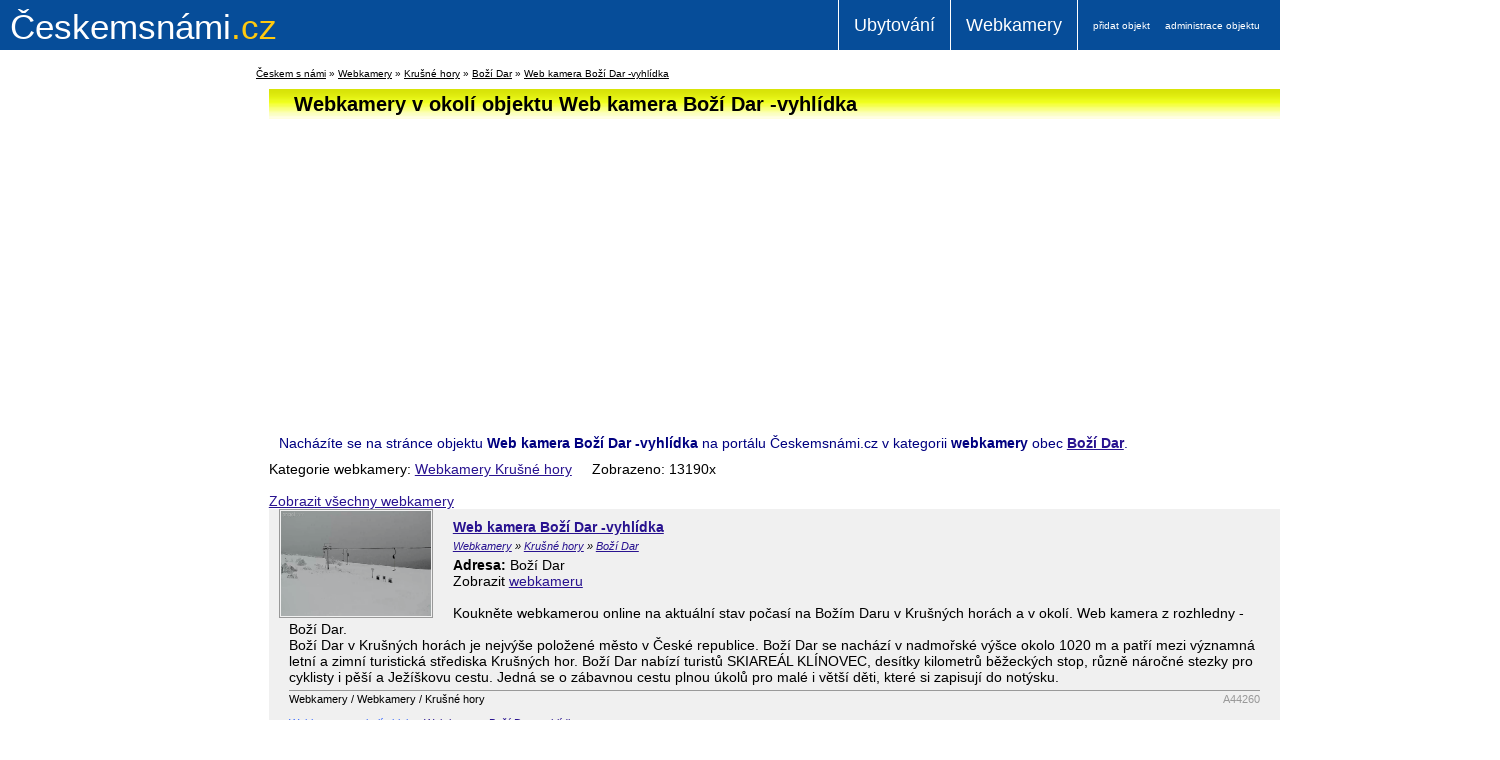

--- FILE ---
content_type: text/html; charset=windows-1250
request_url: https://www.ceskemsnami.cz/okoli.html?obj=44260&kat=9&dist=20
body_size: 5661
content:
<!DOCTYPE HTML PUBLIC "-//W3C//DTD HTML 4.01 Transitional//EN" "http://www.w3.org/TR/html4/loose.dtd">
<html><head>
<title>Web kamera Boží Dar -vyhlídka a kamery v okolí</title>
<meta name="viewport" content="width=device-width,initial-scale=1.0"/>	
<meta name="google-site-verification" content="0YPeIJUDGcK66bp-FifBcxewGOAMy0CHDLjP0yGwzZs" />
<link rel="shortcut icon" href="https://www.ceskemsnami.cz/favicon.ico">
<base href="https://www.ceskemsnami.cz/">
<meta http-equiv="Content-Type" content="text/html; charset=windows-1250">
<meta name="description" content="Web kamera Boží Dar -vyhlídka a online webové kamery v okolí Boží Dar - Krušné hory. Sledujte díky kamerám aktuální dění a stav počasí.">
<meta name="keywords" content="Web kamera Boží Dar -vyhlídka">
<meta name="author" content="Českemsnámi.cz; mailto:info@ceskemsnami.cz">
<meta name="copyright" content="2011-2025 Českem s námi">
<meta http-equiv="content-language" content="cs">
<meta name="robots" content="all, follow">

<link href="css/main.css?v=9" rel="stylesheet" type="text/css" media="screen">
  
<link href="css/print.css" rel="stylesheet" type="text/css" media="print">
<script type="text/javascript" src="skripty/pluginy.js"></script>
<script type="text/javascript" src="skripty/pomocne.js?3"></script>
<script type="text/javascript">
var _server_addr = 'https://www.ceskemsnami.cz';
</script>
<script type="text/javascript">

  var _gaq = _gaq || [];
  _gaq.push(['_setAccount', 'UA-2282568-14']);
  _gaq.push(['_trackPageview']);

  (function() {
    var ga = document.createElement('script'); ga.type = 'text/javascript'; ga.async = true;
    ga.src = ('https:' == document.location.protocol ? 'https://ssl' : 'http://www') + '.google-analytics.com/ga.js';
    var s = document.getElementsByTagName('script')[0]; s.parentNode.insertBefore(ga, s);
  })();

</script>

</head>

<body>
<div id="strana">

<div class="hlavicka">
  <a href="https://www.ceskemsnami.cz" class="logo"><strong>Českemsnámi</strong>.cz</a>
  <div class="submenu">
    <a href='http://www.ceskemsnami.cz/vlozit-objekt.html' rel='nofollow'>přidat objekt</a><a href='http://www.ceskemsnami.cz/editace-objektu.html' rel='nofollow'>administrace objektu</a>  </div>
  <div class="menu main">
    <a href='ubytovani/' title='Českem s námi - Ubytování' class='menu1'>Ubytování</a>
<a href='webkamery/' title='Českem s námi - Webkamery' class='menu9'>Webkamery</a>
  </div>
  
  <div class="clear"></div>    
</div>
<div class="drobeckova-navigace">
  <a href='https://www.ceskemsnami.cz' title='Českem s námi'>Českem s námi</a> &raquo; <a href='https://www.ceskemsnami.cz/webkamery/' title='Webkamery'>Webkamery</a> &raquo; <a href='https://www.ceskemsnami.cz/webkamery/krusnehory/' title='Webkamery - Krušné hory'>Krušné hory</a> &raquo; <a href='https://www.ceskemsnami.cz/webkamery/krusnehory/bozidar-okres-karlovy-vary/' title='Webkamery - Boží Dar'>Boží Dar</a> &raquo; <a href='https://www.ceskemsnami.cz/webkamery/krusnehory/bozidar-okres-karlovy-vary/webkamery/krusnehory/bozidar-okres-karlovy-vary/web-kamera-bozi-dar-vyhlidka.html' title='Webkamery - Boží Dar - Web kamera Boží Dar -vyhlídka'>Web kamera Boží Dar -vyhlídka</a></div>
 <div id="levy">
<div class="fixedRight"><div class="reklama-vpravo"><script async src="https://pagead2.googlesyndication.com/pagead/js/adsbygoogle.js"></script>
<!-- Ceskemsnami - vlevo -->
<ins class="adsbygoogle"
     style="display:block"
     data-ad-client="ca-pub-8505745943462478"
     data-ad-slot="5635736457"
     data-ad-format="auto"
     data-full-width-responsive="true"></ins>
<script>
     (adsbygoogle = window.adsbygoogle || []).push({});
</script></div></div></div>
<div id="obsah">
<div id="obsah-vnitrek">
<h1 class='h9'>Webkamery v okolí objektu Web kamera Boží Dar -vyhlídka</h1>
<div class='reklama-line'>
<script async src="https://pagead2.googlesyndication.com/pagead/js/adsbygoogle.js?client=ca-pub-8505745943462478"
     crossorigin="anonymous"></script>
<!-- Ceskemsnami - Kamera Detail -->
<ins class="adsbygoogle"
     style="display:block"
     data-ad-client="ca-pub-8505745943462478"
     data-ad-slot="8589760791"
     data-ad-format="auto"
     data-full-width-responsive="true"></ins>
<script>
     (adsbygoogle = window.adsbygoogle || []).push({});
</script></div><p class='modra'>Nacházíte se na stránce objektu <strong>Web kamera Boží Dar -vyhlídka</strong> na portálu Českemsnámi.cz v kategorii <strong>webkamery</strong> obec <strong><a href='webkamery/krusnehory/bozidar-okres-karlovy-vary/' title='Boží Dar'>Boží Dar</a></strong>.</p>Kategorie webkamery: <a href='webkamery/krusnehory/' title='Webkamery Krušné hory'>Webkamery Krušné hory</a> &nbsp;&nbsp;&nbsp; Zobrazeno: 13190x<br><br><a href='webkamery/' title='Zobrazit všechny webkamery'>Zobrazit všechny webkamery</a><div class='zvyrazni-objekt'>
<a href='webkamery/krusnehory/bozidar-okres-karlovy-vary/web-kamera-bozi-dar-vyhlidka.html' title='webkamera Web kamera Boží Dar -vyhlídka'><img src='preview.php?id=44260' alt='Web kamera Boží Dar -vyhlídka' border='0' class='obrazek' width='150'></a><div class='nahled'><p class='h3-text'><a href="webkamery/krusnehory/bozidar-okres-karlovy-vary/web-kamera-bozi-dar-vyhlidka.html">Web kamera Boží Dar -vyhlídka</a></p>
<em><a href='webkamery/' title='Webkamery - Webkamery'>Webkamery</a>  &raquo; <a href='webkamery/krusnehory/' title='Webkamery - Krušné hory'>Krušné hory</a>  &raquo; <a href='webkamery/krusnehory/bozidar-okres-karlovy-vary/' title='Webkamery - Boží Dar'>Boží Dar</a></em>
<strong>Adresa: </strong>Boží Dar<br>Zobrazit <a href='/redirect.php?id=44260' target='_blank' title='webkamera Webkamera Boží Dar' rel='nofollow'>webkameru</a><br><br>Koukněte webkamerou online na aktuální stav počasí na Božím Daru v Krušných horách a v okolí. Web kamera z rozhledny - Boží Dar.<br>
Boží Dar v Krušných horách je nejvýše položené město v České republice. Boží Dar se nachází v nadmořské výšce okolo 1020 m a patří mezi významná letní a zimní turistická střediska Krušných hor. Boží Dar nabízí turistů SKIAREÁL KLÍNOVEC, desítky kilometrů běžeckých stop, různě náročné stezky pro cyklisty i pěší a Ježíškovu cestu. Jedná se o zábavnou cestu plnou úkolů pro malé i větší děti,  které si zapisují do notýsku.<div><span class='idecko'>A44260</span>
Webkamery / Webkamery / Krušné hory</div></div>
<hr class='cistic'>
<span class='barva1'>Webkamery v okolí objektu <a href='okoli.html?obj=44260&amp;kat=9&amp;dist=20' title='Web kamera Boží Dar -vyhlídka'>Web kamera Boží Dar -vyhlídka</a></span>
<span class='barva2'>Ubytování v okolí objektu <a href='okoli.html?obj=44260&amp;kat=1&amp;dist=20' title='Web kamera Boží Dar -vyhlídka'>Web kamera Boží Dar -vyhlídka</a></span>
<div class='cara'>&nbsp;</div>
</div>
<h2 class='h9'>Webkamery v okolí 20 km od objektu Web kamera Boží Dar -vyhlídka:</h2>
<div class="zaznam"><div class='relativni'><span class='vzdal'>vzdálenost <strong>1 km</strong></span><a href='webkamery/krusnehory/bozidar-okres-karlovy-vary/webkamera-bozi-dar-obchvat.html' title='webkamera Webkamera Boží Dar - obchvat'><img src='preview.php?id=44322' alt='Webkamera Boží Dar - obchvat' border='0' class='obrazek' width='150'></a><div class='nahled'><h3><a href="webkamery/krusnehory/bozidar-okres-karlovy-vary/webkamera-bozi-dar-obchvat.html">Webkamera Boží Dar - obchvat</a></h3>
<em><a href='webkamery/' title='Webkamery - Webkamery'>Webkamery</a>  &raquo; <a href='webkamery/krusnehory/' title='Webkamery - Krušné hory'>Krušné hory</a>  &raquo; <a href='webkamery/krusnehory/bozidar-okres-karlovy-vary/' title='Webkamery - Boží Dar'>Boží Dar</a></em>
Koukněte na aktuální stav dopravy na Božím Daru webkamerou ONLINE . Webová kamera sleduje aktuální stav silniční dopravy na Božím Daru v Krušných horá ...<div><span class='idecko'>A44322</span>
Webkamery / Webkamery / Krušné hory</div></div>
<hr class='cistic'>
<span class='barva1'>Webkamery v okolí objektu <a href='okoli.html?obj=44322&amp;kat=9&amp;dist=20' title='Webkamera Boží Dar - obchvat'>Webkamera Boží Dar - obchvat</a></span>
<span class='barva2'>Ubytování v okolí objektu <a href='okoli.html?obj=44322&amp;kat=1&amp;dist=20' title='Webkamera Boží Dar - obchvat'>Webkamera Boží Dar - obchvat</a></span>
<div class='cara'>&nbsp;</div>
</div></div><div class="zaznam"><div class='relativni'><span class='vzdal'>vzdálenost <strong>1 km</strong></span><a href='webkamery/krusnehory/bozidar-okres-karlovy-vary/webkamera-bozi-dar-krusne-hory.html' title='webkamera Webkamera Boží Dar - Krušné hory'><img src='preview.php?id=44323' alt='Webkamera Boží Dar - Krušné hory' border='0' class='obrazek' width='150'></a><div class='nahled'><h3><a href="webkamery/krusnehory/bozidar-okres-karlovy-vary/webkamera-bozi-dar-krusne-hory.html">Webkamera Boží Dar - Krušné hory</a></h3>
<em><a href='webkamery/' title='Webkamery - Webkamery'>Webkamery</a>  &raquo; <a href='webkamery/krusnehory/' title='Webkamery - Krušné hory'>Krušné hory</a>  &raquo; <a href='webkamery/krusnehory/bozidar-okres-karlovy-vary/' title='Webkamery - Boží Dar'>Boží Dar</a></em>
Sledujte počasí, stav sněhu v Krušných horách z Božího Daru webkamerou ONLINE. Online záběry z webkamer umístěných na rozhledně Boží vyhlídka. Boží Da ...<div><span class='idecko'>A44323</span>
Webkamery / Webkamery / Krušné hory</div></div>
<hr class='cistic'>
<span class='barva1'>Webkamery v okolí objektu <a href='okoli.html?obj=44323&amp;kat=9&amp;dist=20' title='Webkamera Boží Dar - Krušné hory'>Webkamera Boží Dar - Krušné hory</a></span>
<span class='barva2'>Ubytování v okolí objektu <a href='okoli.html?obj=44323&amp;kat=1&amp;dist=20' title='Webkamera Boží Dar - Krušné hory'>Webkamera Boží Dar - Krušné hory</a></span>
<div class='cara'>&nbsp;</div>
</div></div><div class="zaznam"><div class='relativni'><span class='vzdal'>vzdálenost <strong>1 km</strong></span><a href='webkamery/krusnehory/bozidar-okres-karlovy-vary/web-kamera-bozi-dar.html' title='webkamera Web kamera Boží Dar'><img src='preview.php?id=42356' alt='Web kamera Boží Dar' border='0' class='obrazek' width='150'></a><div class='nahled'><h3><a href="webkamery/krusnehory/bozidar-okres-karlovy-vary/web-kamera-bozi-dar.html">Web kamera Boží Dar</a></h3>
<em><a href='webkamery/' title='Webkamery - Webkamery'>Webkamery</a>  &raquo; <a href='webkamery/krusnehory/' title='Webkamery - Krušné hory'>Krušné hory</a>  &raquo; <a href='webkamery/krusnehory/bozidar-okres-karlovy-vary/' title='Webkamery - Boží Dar'>Boží Dar</a></em>
Koukněte webkamerou online na aktuální stav počasí na Božím Daru v Krušných horách a v okolí. Web kamera z rozhledny na Božím Daru.<br>
Boží Dar v Krušný ...<div><span class='idecko'>A42356</span>
Webkamery / Webkamery / Krušné hory</div></div>
<hr class='cistic'>
<span class='barva1'>Webkamery v okolí objektu <a href='okoli.html?obj=42356&amp;kat=9&amp;dist=20' title='Web kamera Boží Dar'>Web kamera Boží Dar</a></span>
<span class='barva2'>Ubytování v okolí objektu <a href='okoli.html?obj=42356&amp;kat=1&amp;dist=20' title='Web kamera Boží Dar'>Web kamera Boží Dar</a></span>
<div class='cara'>&nbsp;</div>
</div></div><div class="zaznam"><div class='relativni'><span class='vzdal'>vzdálenost <strong>3 km</strong></span><a href='webkamery/krusnehory/bozidar-okres-karlovy-vary/web-kamera-skiareal-klinovec.html' title='webkamera Web kamera Skiareál Klínovec'><img src='preview.php?id=42354' alt='Web kamera Skiareál Klínovec' border='0' class='obrazek' width='150'></a><div class='nahled'><h3><a href="webkamery/krusnehory/bozidar-okres-karlovy-vary/web-kamera-skiareal-klinovec.html">Web kamera Skiareál Klínovec</a></h3>
<em><a href='webkamery/' title='Webkamery - Webkamery'>Webkamery</a>  &raquo; <a href='webkamery/krusnehory/' title='Webkamery - Krušné hory'>Krušné hory</a>  &raquo; <a href='webkamery/krusnehory/bozidar-okres-karlovy-vary/' title='Webkamery - Boží Dar'>Boží Dar</a></em>
Koukněte online webkamerou na počasí a stav sněhu v lyžařském areálu Skiareál Klínovec. Online pohled webkamery na sjezdovku Prima Express v skiarelál ...<div><span class='idecko'>A42354</span>
Webkamery / Webkamery / Krušné hory</div></div>
<hr class='cistic'>
<span class='barva1'>Webkamery v okolí objektu <a href='okoli.html?obj=42354&amp;kat=9&amp;dist=20' title='Web kamera Skiareál Klínovec'>Web kamera Skiareál Klínovec</a></span>
<span class='barva2'>Ubytování v okolí objektu <a href='okoli.html?obj=42354&amp;kat=1&amp;dist=20' title='Web kamera Skiareál Klínovec'>Web kamera Skiareál Klínovec</a></span>
<div class='cara'>&nbsp;</div>
</div></div><div class="zaznam"><div class='relativni'><span class='vzdal'>vzdálenost <strong>3 km</strong></span><a href='webkamery/krusnehory/bozidar-okres-karlovy-vary/web-kamera-klinovec-krusne-hory.html' title='webkamera Web kamera Klínovec - Krušné hory'><img src='preview.php?id=23164' alt='Web kamera Klínovec - Krušné hory' border='0' class='obrazek' width='150'></a><div class='nahled'><h3><a href="webkamery/krusnehory/bozidar-okres-karlovy-vary/web-kamera-klinovec-krusne-hory.html">Web kamera Klínovec - Krušné hory</a></h3>
<em><a href='webkamery/' title='Webkamery - Webkamery'>Webkamery</a>  &raquo; <a href='webkamery/krusnehory/' title='Webkamery - Krušné hory'>Krušné hory</a>  &raquo; <a href='webkamery/krusnehory/bozidar-okres-karlovy-vary/' title='Webkamery - Boží Dar'>Boží Dar</a></em>
Sledujte webkamerou aktuální stav počasí na Klínovci v Krušných horách. Webová kamera s vysokým rozlišením na stanici ČHMÚ na Klínovci. Pohled kamery  ...<div><span class='idecko'>A23164</span>
Webkamery / Webkamery / Krušné hory</div></div>
<hr class='cistic'>
<span class='barva1'>Webkamery v okolí objektu <a href='okoli.html?obj=23164&amp;kat=9&amp;dist=20' title='Web kamera Klínovec - Krušné hory'>Web kamera Klínovec - Krušné hory</a></span>
<span class='barva2'>Ubytování v okolí objektu <a href='okoli.html?obj=23164&amp;kat=1&amp;dist=20' title='Web kamera Klínovec - Krušné hory'>Web kamera Klínovec - Krušné hory</a></span>
<div class='cara'>&nbsp;</div>
</div></div><div class="zaznam"><div class='relativni'><span class='vzdal'>vzdálenost <strong>3 km</strong></span><a href='webkamery/krusnehory/bozidar-okres-karlovy-vary/web-kamera-klinovec.html' title='webkamera Web kamera Klínovec'><img src='preview.php?id=20266' alt='Web kamera Klínovec' border='0' class='obrazek' width='150'></a><div class='nahled'><h3><a href="webkamery/krusnehory/bozidar-okres-karlovy-vary/web-kamera-klinovec.html">Web kamera Klínovec</a></h3>
<em><a href='webkamery/' title='Webkamery - Webkamery'>Webkamery</a>  &raquo; <a href='webkamery/krusnehory/' title='Webkamery - Krušné hory'>Krušné hory</a>  &raquo; <a href='webkamery/krusnehory/bozidar-okres-karlovy-vary/' title='Webkamery - Boží Dar'>Boží Dar</a></em>
Sledujte webkamerou aktuální stav počasí a sněhu v lyžařském areálu Skiareál Klínovec. Webová kamera z lyžařského střediska Klínovec s pohledem na sje ...<div><span class='idecko'>A20266</span>
Webkamery / Webkamery / Krušné hory</div></div>
<hr class='cistic'>
<span class='barva1'>Webkamery v okolí objektu <a href='okoli.html?obj=20266&amp;kat=9&amp;dist=20' title='Web kamera Klínovec'>Web kamera Klínovec</a></span>
<span class='barva2'>Ubytování v okolí objektu <a href='okoli.html?obj=20266&amp;kat=1&amp;dist=20' title='Web kamera Klínovec'>Web kamera Klínovec</a></span>
<div class='cara'>&nbsp;</div>
</div></div><div align='right'><a href='/okoli.html?obj=44260&kat=9&dist=20&zbytek=1'>Další ...</a></div>
<div class="textRegiony"><strong>Krušné hory jsou pohoří v délce přes 130 km</strong> a tvořící přirozenou hranici mezi Čechami a Německem. <strong>Nejvyšším vrcholem</strong> na české části Krušných hor je <strong>Klínovec</strong> (1.244 m) a na německé části <strong>Fichtelberg</strong> (1.214 m). Klínovec láká celoročně mnoho turistů k výšlapu. Je na něm umístěn televizní vysílač a osmiboká rozhledna s přilehlým hotelem. Na vrcholu hory si můžete vychutnat úžasný výhled do české i německé krajiny.<br /><br /> Mezi další krušnohorské vrcholy dosahujících nadmořské výšky nad tisíc metrů patří například <em>Božídarský Špičák (1.115 m), Macechu (1.113 m), Meluzínu (1.094 m), Nad Ryžovnou (1.054 m), Blatenský vrch (1.043 m), Hubertku (1.032 m), Plešivec (1.028 m), Loučnou (1.019 m), Zaječí vrch (1.009 m), Tetřeví horu (1.005 m) nebo Vysokou seč (1.006 m)</em>.<br /><br /> <strong>Krušné hory</strong> jsou bohaté na výskyt kovových rud a léčivých pramenů a proto zde vzniklo <strong>mnoho lázeňských středisek</strong> jako jsou <strong>Jáchymov, Františkovy Lázně nebo Karlovy Vary</strong>. Prvními radonovými lázněmi světového významu se stal Jáchymov. Toto město je spojeno s ražnou jáchymovského tolaru, který dal název dnešnímu americkému dolaru a také zde manželé Curriovi objevili polonium a radium.<br /><br /> <strong>V Krušných horách se nachází mnoho zimních středisek</strong>, která nabízí skvělé podmínky k provozování zimních sportů i pro rodiny s dětmi. Jsou jimi například <strong>Klínovec, Boží Dar a Plešivec</strong>. Krušné hory lákají také k trávení letní dovolené. Najdeme tu turistické a cyklistické trasy, které jsou vhodné i pro rodiny s dětmi. Pro milovníky historie Krušné hory nabízejí možnost se vypravit na <em>hrady Cheb, Loket, zříceniny hradů Hauenštejn s arboretem a botanickou zahradou, Himlštejn, Perštejn, Egerberk, Šumburk, Hasištejn</em> a další. Rodiny s dětmi jistě uvítají Zoopark v Chomutově nebo se mohou vydat k božímu Daru, kde je pro děti připravená zábavná stezka - <strong>Ježíškova cesta</strong>, která je rozdělena do dvou okruhů – 6 a 13 km. Na cestě děti poznávají Ježíškův svět a do kartičky, kterou si vyzvedly v Infocentru Boží Dar vyplňují odpovědi na otázky a řešení úkolů z jednotlivých zastávek. V okolí božího Daru se nachází také 3,2 km dlouhá naučná stezka <strong>Božídarská rašeliniště</strong>. Rašeliniště je již více než 40 let státní přírodní rezervací a vyskytují se tu vzácné druhy rostlin i živočichů.</div><p class='modra' align='center'>Katalog českemsnámi.cz je v kategorii <strong>Webkamery</strong> v turistické oblasti <strong>Krušné hory</strong> průběžně doplňován o nové web kamery. Chcete-li přidat <strong>web kameru</strong> do katalogu webkamer, můžete tak učinit na stránce "přidat objekt". V turistickém regionu Krušné hory se nabídka web kamer nachází v následujících obcích: <a href='http://www.ceskemsnami.cz/webkamery/krusnehory/blatno-okres-chomutov/' title='Kamery Blatno'>Blatno</a>, <a href='http://www.ceskemsnami.cz/webkamery/krusnehory/brezno-okres-chomutov/' title='Kamery Březno'>Březno</a>, <a href='http://www.ceskemsnami.cz/webkamery/krusnehory/jirkov-okres-chomutov/' title='Kamery Jirkov'>Jirkov</a>, <a href='http://www.ceskemsnami.cz/webkamery/krusnehory/kadan-okres-chomutov/' title='Kamery Kadaň'>Kadaň</a>, <a href='http://www.ceskemsnami.cz/webkamery/krusnehory/klasterec-nad-ohri-okres-chomutov/' title='Kamery Klášterec nad Ohří'>Klášterec nad Ohří</a>, <a href='http://www.ceskemsnami.cz/webkamery/krusnehory/kovarska-okres-chomutov/' title='Kamery Kovářská'>Kovářská</a>, <a href='http://www.ceskemsnami.cz/webkamery/krusnehory/medenec-okres-chomutov/' title='Kamery Měděnec'>Měděnec</a>, <a href='http://www.ceskemsnami.cz/webkamery/krusnehory/vejprty-okres-chomutov/' title='Kamery Vejprty'>Vejprty</a>, <a href='http://www.ceskemsnami.cz/webkamery/krusnehory/abertamy-okres-karlovy-vary/' title='Kamery Abertamy'>Abertamy</a>, <a href='http://www.ceskemsnami.cz/webkamery/krusnehory/bozidar-okres-karlovy-vary/' title='Kamery Boží Dar'>Boží Dar</a>, <a href='http://www.ceskemsnami.cz/webkamery/krusnehory/karlovy-vary-okres-karlovy-vary/' title='Kamery Karlovy Vary'>Karlovy Vary</a>, <a href='http://www.ceskemsnami.cz/webkamery/krusnehory/nejdek-okres-karlovy-vary/' title='Kamery Nejdek'>Nejdek</a>, <a href='http://www.ceskemsnami.cz/webkamery/krusnehory/novehamry-okres-karlovy-vary/' title='Kamery Nové Hamry'>Nové Hamry</a>, <a href='http://www.ceskemsnami.cz/webkamery/krusnehory/ostrov-okres-karlovy-vary/' title='Kamery Ostrov'>Ostrov</a>, <a href='http://www.ceskemsnami.cz/webkamery/krusnehory/cesky-jiretin-okres-most/' title='Kamery Český Jiřetín'>Český Jiřetín</a>, <a href='http://www.ceskemsnami.cz/webkamery/krusnehory/hora-svate-kateriny-okres-most/' title='Kamery Hora Svaté Kateřiny'>Hora Svaté Kateřiny</a>, <a href='http://www.ceskemsnami.cz/webkamery/krusnehory/kliny-okres-most/' title='Kamery Klíny'>Klíny</a>, <a href='http://www.ceskemsnami.cz/webkamery/krusnehory/lom-okres-most/' title='Kamery Lom'>Lom</a>, <a href='http://www.ceskemsnami.cz/webkamery/krusnehory/most-okres-most/' title='Kamery Most'>Most</a>, <a href='http://www.ceskemsnami.cz/webkamery/krusnehory/brezova-okres-sokolov/' title='Kamery Březová'>Březová</a>, <a href='http://www.ceskemsnami.cz/webkamery/krusnehory/bublava-okres-sokolov/' title='Kamery Bublava'>Bublava</a>, <a href='http://www.ceskemsnami.cz/webkamery/krusnehory/horni-slavkov-okres-sokolov/' title='Kamery Horní Slavkov'>Horní Slavkov</a>, <a href='http://www.ceskemsnami.cz/webkamery/krusnehory/sindelova-okres-sokolov/' title='Kamery Šindelová'>Šindelová</a>, <a href='http://www.ceskemsnami.cz/webkamery/krusnehory/bilina-okres-teplice/' title='Kamery Bílina'>Bílina</a>, <a href='http://www.ceskemsnami.cz/webkamery/krusnehory/dubi-okres-teplice/' title='Kamery Dubí'>Dubí</a>, <a href='http://www.ceskemsnami.cz/webkamery/krusnehory/mikulov-okres-teplice/' title='Kamery Mikulov'>Mikulov</a>, <a href='http://www.ceskemsnami.cz/webkamery/krusnehory/moldava-okres-teplice/' title='Kamery Moldava'>Moldava</a>, <a href='http://www.ceskemsnami.cz/webkamery/krusnehory/teplice-okres-teplice/' title='Kamery Teplice'>Teplice</a>, <a href='http://www.ceskemsnami.cz/webkamery/krusnehory/telnice-okres-usti-nad-labem/' title='Kamery Telnice'>Telnice</a><br><br>Nacházíte se na stránce okolí objektu "<strong>Web kamera Boží Dar -vyhlídka</strong>" na portálu <a href='http://www.ceskemsnami.cz' title='Katalog Českemsnámi.cz'>www.ceskemsnami.cz</a> v kategorii <strong>Web kamery</strong> obec <strong>Boží Dar</strong>.</p>
<div id='paticka'>
<br></div>
<br>

 </div>
</div>
</div>	<!-- KONEC OBSAH -->



</div>	<!-- KONEC STRANA -->

<div id="pata">
	<div align="center"><br></div>
<div align="center"><a href="https://www.ceskemsnami.cz/provozovatel.html">Provozovatel serveru</a> / <a href="https://www.ceskemsnami.cz/obchodni-podminky.html">Podmínky</a> /  <a href="http://www.ceskemsnami.cz/obchodni-podminky.html"><span class="modra"></span></a><a href="https://www.ceskemsnami.cz/sitemap.html">Mapa stránek</a></div>
<p align="center"><strong>© 2011-2020 Českemsnámi.cz <br></strong></p>	<div id="statistika">
	Ubytovací zařízení: celkem 2712 / Webkamery: celkem 953    </div>

	<div id="doporucujeme">
		<strong>Doporučujeme: </strong>
		<p><a href="https://www.vitrazezgaraze.cz" title="Sponky do vlasů - tiffany šperk">Spony do vlasů</a> , <a href="https://www.lesnisklo.cz" title="Historické lesní sklo">Lesni zelené sklo</a> , <a href="https://www.oknodosveta.cz/evropa/chorvatsko" title="Webkamery z Chorvatska - pláže, dálnice, města">Webkamery z Chorvatska</a> , <a href="https://www.vitrazezgaraze.cz/andilci" title="Tiffany andělé">Tiffany anděl</a> , <a href="https://www.youtube.com/watch?v=hnATfax1U3Y" title="Oficiální videa kapely Ornamnet">Kapela Ornament</a><a href="https://www.vitrazezgaraze.cz/andilci" title="Tiffany andělé"> </a>,<a href="https://www.vitrazezgaraze.cz/andilci" title="Tiffany andělé"> </a><a href="https://www.oknodosveta.cz/evropa/ceska-republika/praha" title="Webkamery Praha">Webkamery Praha</a></p>
<br><strong></strong>	</div>
</div>

</body>
</html>



--- FILE ---
content_type: text/html; charset=utf-8
request_url: https://www.google.com/recaptcha/api2/aframe
body_size: 267
content:
<!DOCTYPE HTML><html><head><meta http-equiv="content-type" content="text/html; charset=UTF-8"></head><body><script nonce="WuhOwVYvIWi6kmJbY3i4Fw">/** Anti-fraud and anti-abuse applications only. See google.com/recaptcha */ try{var clients={'sodar':'https://pagead2.googlesyndication.com/pagead/sodar?'};window.addEventListener("message",function(a){try{if(a.source===window.parent){var b=JSON.parse(a.data);var c=clients[b['id']];if(c){var d=document.createElement('img');d.src=c+b['params']+'&rc='+(localStorage.getItem("rc::a")?sessionStorage.getItem("rc::b"):"");window.document.body.appendChild(d);sessionStorage.setItem("rc::e",parseInt(sessionStorage.getItem("rc::e")||0)+1);localStorage.setItem("rc::h",'1762516179651');}}}catch(b){}});window.parent.postMessage("_grecaptcha_ready", "*");}catch(b){}</script></body></html>

--- FILE ---
content_type: text/css
request_url: https://www.ceskemsnami.cz/css/main.css?v=9
body_size: 6459
content:
/* ----- DEFINICE HLAVNICH ELEMENTU ---------------------------------------- */

body, html {
	margin: 0px;
	padding: 0px;
	width:100%;
	height:100%;
}
body {
	font-family: Arial, Helvetica, sans-serif;
	font-size: 12px;
	text-align: center;
	color:#000000;
	background-color: #ffffff;
}

#strana {
margin-top: 60px;
	max-width:1500px;
	margin-right: auto;
	margin-left: auto;
	text-align: left;
	position: relative;
}

#titul {
	max-width:1500px;
	height:116px;
	background-image: url(podklad_titul.jpg);
	background-repeat: no-repeat;	
}
#titul img {
	position:absolute;
	top:15px;
	left:16px;
}
#titul-text {
	position:absolute;
	top:-5px;
	right:20px;
	width:300px;
	font-size:10px;
}
#pozicovnik, #administrace {font-size:10px; position:relative; top:91px; left:5px;}
#pozicovnik a, #administrace a {color:#000;}
#pozicovnik a:hover, #administrace a:hover{color:#FF0000;}
#administrace {position:absolute; top:89px; left:760px;}
#administrace a {margin-left:10px;}

#obsah {
	position:relative; 
	padding-bottom:50px;
	width:79%;
	float:left; 
}
#obsah-vnitrek {
	width:100%;
	margin-top:26px;
}
#menu {
	height:26px;
	width:100%;
	position:absolute;
	top:117px;
	left:0;
}
#menu a {
	display:block;
	float:left;
	width:129px;
	margin-right:3px;
	height:26px;
	line-height:25px;
	text-align:center;
	font-size: 14px;
	color: #000;
	text-decoration: none;
	background-repeat: no-repeat;
	background-position: 0 -27px;
}
#menu a:hover, #menu .aktivni a {
	background-position: 0 0px!important;
}
/*
.menu1{background-image: url(tab1.jpg);}
.menu2{background-image: url(tab2.jpg);}
.menu4{background-image: url(tab3.jpg);}
.menu6{background-image: url(tab4.jpg);}
.menu7{background-image: url(tab5.jpg);}
.menu9{background-image: url(tab6.jpg);}
*/
.h1{background-color: #F9E400; background-image: url(pruh1.jpg); background-repeat: repeat-x;}
.h2{background-color: #F88A9C; background-image: url(pruh2.jpg); background-repeat: repeat-x;}
.h3{background-color: #DDDDE5; background-image: url(pruh0.jpg); background-repeat: repeat-x;}
.h4{background-color: #AC93DA; background-image: url(pruh3.jpg); background-repeat: repeat-x;}
.h6{background-color: #7AC3E7; background-image: url(pruh4.jpg); background-repeat: repeat-x;}
.h7{background-color: #A7E6BB; background-image: url(pruh5.jpg); background-repeat: repeat-x;}
.h8{background-color: #DDDDE5; background-image: url(pruh0.jpg); background-repeat: repeat-x;}
.h9{background-color: #D5E800; background-image: url(pruh6.jpg); background-repeat: repeat-x;}

.normal h2 {font-weight:normal; font-size:14px; padding:0; line-height:normal; height:auto; margin:0;}

.tl-detail {
	-webkit-border-radius: 8px;
	-moz-border-radius: 8px;
	border-radius: 8px;
	width:200px;
	height:25px;
	line-height:25px;
	text-align:center;
	float:left;
	margin:0 20px 10px 40px;
}
.tl-detail a{text-decoration:none; color:#000;}


#presun {	/* vypis mapy a vyhledavani se posunul v kodu dolu */
	width:795px;	
	position:absolute;
	top:170px;
	left:0;
}
.vata1 {height:250px; margin-left:370px;}
.vata2 {height:300px;}
.vata3 {height:800px;}

#mapa {width:350px; height:230px; float:left; margin-right:10px; margin-bottom:10px;}
#mapa select {margin:5px 0;}

.maly {font-size:11px;}
.barva1 {color:#36F; margin-right:30px; font-size:11px;}
.barva2 {color:#690; margin-right:30px; font-size:11px;}
.barva3 {color:#900;margin-right:30px; font-size:11px;}
.vzdal {
	font-size:11px;
	background-color:#F0F0F0;
	padding:3px 5px;
	margin-left:30px;
	font-weight:normal;
}
.zvyrazni-objekt {
	background-color:#F0F0F0;
	padding:0 10px;
}
.odsad {padding-left:50px;}		/* pro tur. znamky do nahledu */
.idecko, .idecko1 {
	font-size:11px;
	color:#999;
	float:right;
}
.idecko1 {padding:5px 5px 0 0;}
.tretina {				/* pro zobrazeni "tabulky" detailu */
	float:left;
	width:240px;
	margin-left:5px;
	margin-top:5px;
}
.nadpis {
	font-weight:bold;
	padding:5px;
	margin-top:15px;
}

.relativni {position:relative;}	
.relativni .vzdal {position:absolute; top:5px; right:0px;}

.baneru {						/* banner nahledu ubytovani */
	float:left;
	width:165px;
	height:175px;
	margin-bottom:8px;
	margin-right:4px;
	position:relative;
	background-color: #EBEFF3;
	font-size:9px;
}
.baneru-vnitrek{
	padding:4px;
	position:relative;
	overflow:hidden;
}
.baneru img {margin-bottom:4px; height:136px; overflow:hidden;width:100%;}
.ban-nadpis{
	background-color:#F9E400;
	font-size:9px;
	width:154px;
	height:12px;
	line-height:12px;
	text-indent:2px;
	overflow:hidden;
}
.ban-lokalita {
	width:154px;
	height:10px;
	margin-bottom:2px;
	overflow:hidden;
}
.baneru a {height:140px; display:block;}

.home-baner {						/* baner nahledu ubytovani */
	float:left;
	width:19.5%;
	margin-bottom:8px;
	margin-right:4px;
	position:relative;
	background-color: #EBEFF3;
	font-size:9px;
  padding-bottom: 10px;
  text-align: center;
}
.home-baner-vnitrek{
	padding:4px;
	position:relative;
	overflow:hidden;
}
.home-baner img {margin-bottom:4px; overflow:hidden; display:block;width: 100%;}
.home-baner span{
	display:block;
	font-size:11px;
	width:100%;
  padding-top: 5px;
	text-indent:2px;
	overflow:hidden;
	text-align:center;
}
.home-baner-vnitrek a {color:#666; text-decoration:none;}
.home-baner-vnitrek a:hover {color:#000; text-decoration:underline;}


.baners {						/* banner nahledu pravy sloupec */
	float:left;
	width:150px;
	height:170px;
	margin-bottom:8px;
	margin-right:4px;
	position:relative;
	background-color: #EBEFF3;
	font-size:9px;
	overflow:hidden;
}
.baners-vnitrek{
	padding:4px;
	position:relative;
	overflow:hidden;
}
.baners img {margin-bottom:4px; height:140px; overflow:hidden;}
.banners .ban-cena {display:none;}
.baners a {height:140px; display:block;}


.reklama-1 {
	padding:2px 10px;
	margin:10px 0;
	background-color: #FEEB67;
	border-top-width: 1px;
	border-bottom-width: 1px;
	border-top-style: solid;
	border-bottom-style: solid;
	border-top-color: #666;
	border-bottom-color: #666;
}
.banerr {						/* banner pro reklamu v detailu ubytovani */
	float:left;
	width:230px;
	margin-right:10px;
	font-size:12px;
	text-align:center;	
}

.profi {						/* line zobrazeni pro PROFI zaznam ubytovani */
	background-color: #FFC;
	position:relative;
}
.profi-tip {
	position:absolute; 
	top:5px; 	
	right:5px;
	padding-top:9px;
	padding-left:5px;
	font-size:16px;
	font-weight:bold;
	color:#b80e0e;
	background-image: url(tip_obr.png);
	background-repeat: no-repeat;
	width:76px;
	height:41px;
}
.profi-tip-obr {
	position:absolute;
	top:-25px;
	left:-25px;
	padding-top:9px;
	padding-left:5px;
	font-size:16px;
	background-image: url(tip_obr2.png);
	background-repeat: no-repeat;
	width:76px;
	height:41px;
	font-weight:bold;
	color:#FFC;
}
.profi-tip-detail {
	padding:2px 5px;
	font-size:16px;
	font-weight:bold;
	color:#F60;
	text-align:right;
}

.nahled {padding-left:10px;}
.nahled em, .odsad em {font-size:11px; display:block; margin-bottom:5px;}
.nahled div {
	display:block;
	border-top-width: 1px;
	border-top-style: solid;
	border-top-color: #999;
	padding-top:2px;
	margin:5px 0;
	font-size:11px
}
.popis {width:570px;}
.obrazek {
	float: left;
	margin-right:20px;
	/* float: right;
	margin-left:20px; */
	padding:1px;
	width:150px;
	height:105px;
	overflow:hidden;
	border: 1px solid #999;
}


#filtr {font-size:10px;}
#filtr input, #filtr select {font-size:10px; margin-bottom:5px;}
#filtr span {float:left; width:60px;}
#filtr label span {float:none; width:auto;}

#formsort {float:right; margin-top:10px; height:20px;}
.strankovac {margin-top:10px; height:20px;}
.strankovac a, .strankovacaktivni, .strankovac1 a, .strankovacaktivni1{
	background-color: #E4E4E4;
	text-decoration:none;
	margin: 0 3px;
	padding: 2px 8px;
	color: #000000;
}
.strankovac a:hover, .strankovac1 a:hover {
	background-color: #62C0FF;
	color: #000000;
}
.strankovacaktivni, .strankovacaktivni1 {
	background-color: #009;
	color: #FFF;
}
.strankovac1 a, .strankovacaktivni1 { margin:5px 2px; float:left;}

.scroll_checkbox {
	padding:2px;
	overflow:auto;
	background-color:#FFF;
	max-height:220px;
	_height:220px; 
}

.mezera{margin-right:40px;}

#fotogalerie img {
	float:left;
	width:140px;
	height:140px;
	margin:5px;
	overflow:hidden;
}

/* ------------------------------------------------- */
#levy {
float:left;
	width:20%;
	font-size:10px;
  min-height:700px;
  margin-right: 1%;
}
#pravy {
	float:right;
	width:20%;
	font-size:10px;
}
#pravy strong {font-size:12px; margin:0; padding:0; text-align:center; display:block;}
#pravy a{text-decoration:none;}
#pravy a:hover{text-decoration:underline;}

#nova_adm {
	width:149px;
	font-size:12px;
	text-align:center;
	background-color: #CBCED5;
	margin-bottom:10px;
	padding-bottom:5px;
	background-image: url(adm-podklad.jpg);
	background-position: 0 25px;
}
#nova_adm span {
	display:block;
	background-image:url(tab_adm.jpg);
	width:149px;
	height:25px;
	line-height:25px;
	font-weight:bold;
}
#nova_adm a{display:block; margin:5px 0;}


#paticka {color: #000080;}

#pata {
	margin-right: auto;
	margin-left: auto;
	text-align: left;
	position: relative;
	font-size:12px;
	clear:both;
	width: 1500px;
	color: #000000;
}
#pata a {color:#000000 !important;text-decoration:none;}
#pata a:hover {color:#0000FF !important; text-decoration:underline;}
#doporucujeme {font-size:9px; padding:10px 0; color:#999999}
#doporucujeme a{color:#999999 !important;text-decoration:none;}
#doporucujeme a:hover{color:#0000FF !important;}
#statistika {font-size:10px; padding:10px 0;}


#kontakt-form input, #kontakt-form textarea{background-color: #E2F3FC;}


/* ----- REKLAMY ------------------------------------------------------------------------------------- */
.reklama-vpravo {
	position:relative;	
	margin:5px 0;
	text-align:center;
  min-width:200px;
}

.reklama-line {
	position:relative;
	margin-bottom:31px;
}


/* FORMULARE -------------------------------------------------------------------------------------------- */
form {padding:0; margin:0}
input.rodic {color: #666;}
optgroup.rodic, option.rodic {
	color: #00F;
	font-style:normal;
	font-weight:bold;
}
.posun {margin-right:5px;}
.tucne {font-weight:bold;}
.stin {
	background-image: url(input_stin.png);
	background-repeat: no-repeat;
	background-position: left top;
	border: 1px solid #9e7131;
	text-indent: 2px;
}
.fieldset {
	position:relative;
	margin-top: 30px;
	margin-bottom: 10px;
	display:block;
	background-color: #F0F0F0;
	border: 1px solid #999;
}
.fieldset-vnitrek{
	padding: 10px 15px;
}
.help, .fieldset h3{
	font-size: 12px!important;
	position:absolute;
	top:-11px;
	background-color: #00F;
	border: 1px solid #999;
	color: #FFF;
	padding-top: 2px;
	padding-right: 5px;
	padding-bottom: 2px;
	padding-left: 5px;
	display:block;
	font-weight:normal;
}
.help {left:700px;}
.help a{color:#FFF; text-decoration:none;}
.help a:hover{color:#FF0;}

.linka td{
	border-bottom-width: 1px;
	border-bottom-style: solid;
	border-bottom-color: #999;
}

/* ----- VSEOBECNE -------------------------------------------------------------------------------------------- */
.tl_zpet a{
	background-image: url(tl_zpet.jpg);
	background-repeat: no-repeat;
	background-position: 0px 0px;
	margin: 10px 0;
	padding-left:30px;
	font-size:14px;
	padding-bottom:7px;
	line-height:35px;
}
.tl_zpet a:hover{background-position: 0px -25px;}

hr.cistic {
	clear: both;
	height: 1px;
	border: none;
	visibility: hidden;
	margin-top: -1px;
}

.bezramu {
	border-top-style: none;
	border-right-style: none;
	border-bottom-style: none;
	border-left-style: none;
}
.ram {
	padding: 3px;
	border: 1px solid #666666;
}

.stin {
	background-image: url(input_stin.png);
	background-repeat: no-repeat;
	background-position: left top;
	border: 1px solid #CCCCCC;
	text-indent: 2px;
}
.cara {
	width:100%;
	height:10px;
	margin: 10px 0;
	display:block;
	clear:both;
	border-top-width: 1px;
	border-top-style: solid;
	border-top-color: #BEBEBE;
}
.chyba, .info, .ok {
	color: #FF0000;
	background-image: url(error.png);
	background-repeat: no-repeat;
	background-position: 0px 0px;
	text-indent: 30px;
	line-height: 16px;
	margin-top:20px;
	font-size:16px;
	font-weight:bold;
}
.info {color:#000088; background-image: url(info.png);}
.ok {color:#008800; background-image: url(ok.png);}


form {margin: 0px; padding: 0px;}

.poznamka {
	color:#999999;
	font-size:11px;
}

#reklama{display:none}

/* --- FOTO ----- */
.foto {
	text-align:center;
	margin: 2px;
	float:left;
}
.foto img {margin-top:22px;}
.foto a {
	text-decoration:none;
	font-size:10px;
	height: 150px;
	width: 150px;
	display:block;
	border: 1px dotted #CCCCCC;
	background-color: #E9E9E9;
}
.foto a:hover {
	background-color: #FDF0BB;
}




/* ----------------------------------------------------------------------------------------------------------------*/
/* ---- thickbox specific link and font settings <<<------------------------------------------------------*/
/* ----------------------------------------------------------------------------------------------------------------*/
#TB_window {
	font: 12px Arial, Helvetica, sans-serif;
	color: #333333;
}

#TB_secondLine {
	font: 10px Arial, Helvetica, sans-serif;
	color:#666666;
}

#TB_window a:link {color: #666666;}
#TB_window a:visited {color: #666666;}
#TB_window a:hover {color: #000;}
#TB_window a:active {color: #666666;}
#TB_window a:focus{color: #666666;}

/* ----------------------------------------------------------------------------------------------------------------*/
/* ---------->>> thickbox settings <<<-----------------------------------------------------------------------------*/
/* ----------------------------------------------------------------------------------------------------------------*/
#TB_overlay {
	position: fixed;
	z-index:100;
	top: 0px;
	left: 0px;
	height:100%;
	width:100%;
}

.TB_overlayMacFFBGHack {background: url(mac_hack.png) repeat;}
.TB_overlayBG {
	background-color:#000;
	filter:alpha(opacity=75);
	-moz-opacity: 0.75;
	opacity: 0.75;
}

* html #TB_overlay { /* ie6 hack */
     position: absolute;
     height: expression(document.body.scrollHeight > document.body.offsetHeight ? document.body.scrollHeight : document.body.offsetHeight + "px");
}

#TB_window {
	position: fixed;
	background: #ffffff;
	z-index: 102;
	color:#000000;
	display:none;
	border: 4px solid #525252;
	text-align:left;
	top:50%;
	left:50%;
}

* html #TB_window { /* ie6 hack */
position: absolute;
margin-top: expression(0 - parseInt(this.offsetHeight / 2) + (TBWindowMargin = document.documentElement && document.documentElement.scrollTop || document.body.scrollTop) + "px");
}

#TB_window img#TB_Image {
	display:block;
	margin: 15px 0 0 15px;
	border-right: 1px solid #ccc;
	border-bottom: 1px solid #ccc;
	border-top: 1px solid #666;
	border-left: 1px solid #666;
}

#TB_caption{
	height:25px;
	padding:7px 30px 10px 25px;
	float:left;
}

#TB_closeWindow{
	height:25px;
	padding:11px 25px 10px 0;
	float:right;
}

#TB_closeAjaxWindow{
	padding:7px 10px 5px 0;
	margin-bottom:1px;
	text-align:right;
	float:right;
}

#TB_ajaxWindowTitle{
	float:left;
	padding:7px 0 5px 10px;
	margin-bottom:1px;
}

#TB_title{
	background-color:#e8e8e8;
	height:27px;
}

#TB_ajaxContent{
	clear:both;
	padding:2px 15px 15px 15px;
	overflow:auto;
	text-align:left;
	line-height:1.4em;
}

#TB_ajaxContent.TB_modal{
	padding:15px;
}

#TB_ajaxContent p{
	padding:5px 0px 5px 0px;
}

#TB_load{
	position: fixed;
	display:none;
	height:13px;
	width:208px;
	z-index:103;
	top: 50%;
	left: 50%;
	margin: -6px 0 0 -104px; /* -height/2 0 0 -width/2 */
}

* html #TB_load { /* ie6 hack */
position: absolute;
margin-top: expression(0 - parseInt(this.offsetHeight / 2) + (TBWindowMargin = document.documentElement && document.documentElement.scrollTop || document.body.scrollTop) + "px");
}

#TB_HideSelect{
	z-index:99;
	position:fixed;
	top: 0;
	left: 0;
	background-color:#fff;
	border:none;
	filter:alpha(opacity=0);
	-moz-opacity: 0;
	opacity: 0;
	height:100%;
	width:100%;
}

* html #TB_HideSelect { /* ie6 hack */
     position: absolute;
     height: expression(document.body.scrollHeight > document.body.offsetHeight ? document.body.scrollHeight : document.body.offsetHeight + "px");
}

#TB_iframeContent{
	clear:both;
	border:none;
	margin-bottom:-1px;
	margin-top:1px;
	_margin-bottom:1px;
}


/*---- AM SELECT ------------------------------------------------------------------ */
.asmContainer {
	/* container that surrounds entire asmSelect widget */
	font-size:12px;
}

.asmSelect {
	/* the newly created regular 'select' */
	display: inline; 
}

.asmOptionDisabled {
	/* disabled options in new select */
	color: #999; 
}

.asmHighlight {
	/* the highlight span */
	padding: 0;
	margin: 0 0 0 1em;
}

.asmList {
	/* html list that contains selected items */
	margin: 0.25em 0 1em 0; 
	position: relative;
	display: block;
	padding-left: 0; 
	list-style: none; 
	width:100%;
}

.asmListItem {
	/* li item from the html list above */
	position: relative; 
	margin-left: 0;
	padding-left: 0;
	list-style: none;
	background: #ddd;
	border: 1px solid #bbb; 
	margin: 0 0 -1px 0; 
	line-height: 1em;
	float:left;
	padding-right:10px;
}
.asmList li {}

.asmListItem:hover {
	background-color: #e5e5e5;
}

.asmListItemLabel {
	/* this is a span that surrounds the text in the item, except for the remove link */
	padding: 5px; 
	display: block;
}

.asmListSortable .asmListItemLabel {
	cursor: move; 
}

.asmListItemRemove {
	/* the remove link in each list item */
	position: absolute;
	right: 0; 
	top: 0;
	padding: 5px; 
} 
a.asmListItemRemove {text-decoration:none!important;}

.map {width: 359px; height: 210px; position: relative;background: url(hover.png) no-repeat, url(hover.png) no-repeat, url(mapa_podklad.png) no-repeat;background-position: 400px 400px,400px 400px, 0 0;
	 -pie-background: url(css/hover.png) no-repeat 400px 400px, url(css/hover.png) no-repeat 400px 400px, url(css/mapa_podklad.png) no-repeat 0 0; /* IE6+ */
	 behavior: url(PIE.htc); 
}
#mapTitle {position: absolute;  font-size: 11px;position: absolute;right: 10px;top: 5px;}
.mapaWrapper {z-index: 1100;position: relative;}
.topLogo span {display: none;}
.clear {clear: both;}

.hlavicka {background: #064d99;width: 100%;height: 50px;oveflow:hidden;max-width:1500px;position:fixed; top:0;z-index: 1000;}
  .hlavicka .logo {display: block; color: #ffc90e; font-weight: normal; font-size: 35px;float: left;text-decoration: none;margin:7px 0 0px 10px;}
    .hlavicka .logo strong {color: #fff; font-weight: normal;}
  .hlavicka .menu {border-left: 1px solid #fff; color: #fff; font-size: 15px;float: right;margin-left: 100px;}
    .hlavicka .menu a {border-right: 1px solid #fff; color: #fff; font-size: 18px;float: left;display: block;text-decoration:none;padding: 15px 15px 0px;min-height:35px;}
      .hlavicka .menu a:hover {color: #ffc90e;}
  .hlavicka .submenu {float: right;margin-right: 20px;}
    .hlavicka .submenu a {color: #fff; font-size: 10px; text-decoration: none;padding-top: 20px;float: left;margin-left: 15px;}
      .hlavicka .submenu a:hover {color: #ffc90e;}
.drobeckova-navigace {margin-top: 8px;font-size:10px;float:right;width:80%;text-align:left;}
  .drobeckova-navigace a {color: #000;}
#obsah-vnitrek {margin-top: 10px;}
#pravy {margin-top: 5px;}
.hp-mapa {margin-bottom: 15px;padding-left: 14%;}
#presun {	top: 115px; }

.class_filtr_kat.n {display: none;}
.filtr-kategorie label {display: block;}

td.filtr-kategorie {width:43%;}
td.filtr-upresneni {width:55%;}


/*
  ----------- OBSAH.CSS ----------------
*/
body {
	font-family: Arial, Helvetica, sans-serif!important;
	font-size: 14px!important;
	text-align: left;
	color:#000000;
	background-color: #ffffff;
}
body.mceContentBody {
	font-family: Arial, Helvetica, sans-serif!important;
	font-size: 14px!important;
	text-align: left;
	color:#000000;
	background-color: #FFFFFF;
}
a {color:#291390;}
a:hover {color: #0000FF;}
p {margin:10px 0;}
h1, h2, h3, h4, .h2-text , .h3-text {
	color: #000;
	font-weight:bold;
	padding:10px 0 0 0;
	margin:0;
}
h1 {
	font-size:20px;
	padding:0 0 0 25px;
	height:30px;
	overflow:hidden;
	line-height:30px;
	background-color: #DDDDE5;
	margin-bottom:5px;
background-image: url(pruh0.jpg); background-repeat: repeat-x;	
}
h2, .h2-text {
	font-size:16px; 
	padding:0 0 0 25px;
	height:25px;
	line-height:25px;
	margin-top:10px;
	overflow:hidden;
}
h3, .h3-text {font-size:14px; margin-bottom:5px;}
.modra {color: #000080;}
.odstavec {
	display:block;
	text-indent:30px;
}
.modra-odst{
	color: #000080;
	display:block;
	text-indent:30px;
}
.odsazeni {
	background-color: #D1EFDA;
	padding: 10px;
	font-style: italic;
}

.obrazek_vpravo {
	float: right;
	padding-left:20px;
}
.obrazek_vlevo {
	float: left;
	padding-right:20px;
}

.poznamka {font-size:11px; color:#999999}
/* ---- TABULKY --------------------- */
.tabulka {
	border-left-width: 1px;
	border-left-style: solid;
	border-left-color: #666666;
	border-top-width: 1px;
	border-top-style: solid;
	border-right-style: none;
	border-bottom-style: none;
	border-top-color: #666666;
}
.tabulka th {
	color: #FFFFFF;
	letter-spacing: 2px;
	text-align: left;
	padding: 3px 3px 3px 6px;
	font-weight: bold;
	background-color: #666666;
	border-right-width: 1px;
	border-bottom-width: 1px;
	border-right-style: solid;
	border-bottom-style: solid;
	border-right-color: #999999;
	border-bottom-color: #999999;
}

.tabulka td {
	padding: 3px 3px 3px 6px;
	border-right-width: 1px;
	border-bottom-width: 1px;
	border-right-style: solid;
	border-bottom-style: solid;
	border-right-color: #999999;
	border-bottom-color: #999999;
	background-color: #F3F3F3;
}

td.sudy {
	background-color: #D5EDEE;
}

.nahled h3 a {text-decoration: none;color: #000;}
  .nahled h3 a:hover {text-decoration: underline;}
  
.zaznam h3 a {text-decoration: none;color: #000;}
  .zaznam h3 a:hover {text-decoration: underline;}
  
.fl {float:left;}
.fr {float:right;}

#mapCanvas {
    width: 100%;
    height: 400px;
	margin-top: 10px;
	border: 1px solid #bbbbbb;
}

.google_map {
  width: 100%;
  height: 400px;
	margin-top: 10px;
}

.infoBubble {}
	.infoBubble .l {float: left; width: 30%;}
		.infoBubble .l a {display: block; text-align: center;}
			.infoBubble .l a:nth-child(2) {margin-top: 15px;}
		.infoBubble .l img {max-width: 100%;}
	.infoBubble .r {float: right; width: 67%;}


  .fixedRight {position: fixed;width:16%;}
  .responsiveInline {display: block;}
  
/*
------ RESPONZIVNI VERZE BY DANEKPETR.CZ ------------
*/

@media screen and (max-width : 1500px) {
  .obrazek_vlevo {padding-left: 10px;}
  .nahled {padding-right: 10px;}
  .cara {margin: 10px;}
  .barva2 {margin-left: 10px;display: block;}
  .barva1 {margin-left: 10px;display: block;}
  .drobeckova-navigace {margin-left: 10px;}
  p {margin: 10px;}
}

@media screen and (max-width : 1350px) {
  .hp-mapa {padding-left: 0;}
  }

@media screen and (max-width : 1200px) {
  #strana {width: 100%; margin-top: 0;}
  .hlavicka {position: relative;}
	.hlavicka .logo {font-size: 25px; margin-top: 10px;}
  .hlavicka .menu a {font-size: 16px;}
  .hlavicka .menu {margin-left: 30px;}
  
  #pravy {float: none; clear: both;display: none;}
  #levy {float: none; clear: both;display: none;}
  .drobeckova-navigace {float:none;width:100%;}
  object {display: none;}
  #obsah {width: 100%;overflow: hidden;}
	#obsah-vnitrek {width: 100%;overflow: hidden;}
	#pata {width: 100%; overflow: hidden;text-align:center;}
  
  .objekty_box {text-align: center;}
  .home-baner {text-align: left; display: inline-block;float: none;margin: 0 auto;}
  
  .likebox {text-align:center;}
  
  .detail .detail-popis {padding: 0 10px;}
}

@media screen and (max-width : 760px) {
	#mapa {float: none;margin-bottom: 20px;}
	.modra-odst {width: 98%; margin-left: 1%;}
	.hlavicka {height: 90px;}
  .hlavicka .menu {float: none;clear:both;margin-left: 0px; padding-top: 10px;border-left-width: 0;}
  .hlavicka .menu a {padding: 1px 10px 0;min-height: 21px;}
  .hlavicka .submenu a {padding-top:4px;}
  .log_console {display: none;}
  
  .map {margin: auto;}
  #mapa {text-align:center; width:100%;}
  #filtr {text-align:center;}
  #filtr table {text-align: left;margin: auto;}
  #formhledej {text-align: left;margin:auto; display: inline-block;width:90%;}
  
  .detail .obrazek_vlevo {float: none; clear: both;}
  .detail .obrazek_vpravo {float: none; clear: both;text-align:center;}
  .detail .detail-ubytovani {text-align: center;margin: 15px auto;}
  
  #kontakt-form input, #kontakt-form textarea {max-width: 80%;}
}

@media screen and (max-width : 520px) {
  #mapa {display: none;}
  .hlavicka {height: 100px;}
  .hlavicka .submenu {float: none; clear:both;}
  .hlavicka .menu a:last-child {border-right-width: 0px; padding-right: 0px;}
  #kontakt-form input, #kontakt-form textarea {max-width: 60%;}
  table {max-width: 100%;}
  
  .fieldset input, .fieldset textarea {display: block; width: 80%;}
  
  .fl {float:none;}
.fr {float:none;}
    
}

@media screen and (max-width : 385px) {
  #filtr table, #filtr thead, #filtr tbody, #filtr th, #filtr td, #filtr tr { 
		display: block; 
	}
	.h1 {font-size: 16px;}
.hlavicka .menu a {font-size: 15px;}
  #filtr table {margin: 0px 10px;}
  td.filtr-kategorie {width: 100%;}
  #kontakt-form input, #kontakt-form textarea {max-width: 100%;width:90%;}
  .responsiveInline {display: inline-block;}
  .responsiveInline input {margin-right: 0;}
  .hp-mapa {margin-bottom: 0;}
  .strankovac {margin-bottom: 25px;}
}

.smap .vizitka {z-index: 11;left: 50%;margin-left: -300px;width: 600px;bottom: 114px;height:auto;min-height: 220px;background-color: #fff;color: #0e0e0e;padding: 16px;position: absolute;cursor: default;box-sizing: border-box;box-shadow: 0 4px 16px 0 rgba(0,0,0,.2);border-radius: 8px;}
.smap .vizitka img {width: 150px;}
.smap .vizitka .innerVizitka {max-width:568px;overflow: hidden;}
.smap .vizitka .vizitkaClose {position: absolute;right: 10px;top: 10px;text-decoration:none;}
.smap .vizitka .vizitkaClose:hover {font-weight: bold;} 
.smap img {cursor: pointer;}
.smap .vizitka:after {top: 100%;left: 50%;border: solid transparent;content: " ";height: 0;width: 0;position: absolute;pointer-events: none;border-color: rgba(255, 255, 255, 0);border-top-color: #ffffff;border-width: 20px;margin-left: -20px;}

@media screen and (max-width : 760px) {
	.smap .vizitka {width: 96%; margin-left: -48%;}
  .google_map {height: 528px;}
  .smap .vizitka .nahled {float: none; clear: both;}
}

.error404 {text-align:center;margin: 50px auto;}
  .error404 .btn {display: inline-block;padding: 15px;background:#003580;color:#fff;border-radius: 5px;text-decoration:none;margin-top:30px;}
  .error404 .btn:hover {background:#133b66;}
  
  .zvyrazni-objekt+.textRegiony {margin-top:15px;}

--- FILE ---
content_type: text/css
request_url: https://www.ceskemsnami.cz/css/print.css
body_size: 834
content:
/* ----- DEFINICE HLAVNICH ELEMENTU ---------------------------------------------------------------------------------- */

body, html {
	margin: 0px;
	padding: 0px;
	width:100%;
	height:100%;
}
body {
	font-family: Palatino, "palatino linotype", serif;
	font-size: 14px!important;
	text-align: center;
	color:#000000;
	background-color: #ffffff;
}
p {margin-bottom:10px;}

#strana {text-align:left;}

#logo, #flash, #jazyky, #menu, #levy, #webdesign {display:none;}
#obsah {}
#pata {
	font-family:Arial, Helvetica, sans-serif;
	position:relative;
	color:#000000;
	font-size:10px;
	clear:both;
	border-top-width: 1px;
	border-top-style: dotted;
	border-top-color: #666666;
	margin-top:20px;
}
#pata a {
	color:#000099 !important;
	text-decoration:none;
}
#pata a:hover {
	color:#E67817 !important;
}
h1, h2, h3, h4 {
	color: #000000;
	font-weight:normal;
	padding:0;
	margin:0;
}


.odsazeni {
	margin-left:40px;
	margin-right:20px;
}

.obrazek_vpravo {
	float: right;
	margin-left:20px;
}
.obrazek_vlevo {
	float: left;
	margin-right:20px;
}

.tl_zpet a{
	background-image: url(tl_zpet.jpg);
	background-repeat: no-repeat;
	background-position: 0px 0px;
	margin: 10px 0;
	padding-left:50px;
	font-size:14px;
	padding-bottom:7px;
	line-height:27px;
}
.tl_zpet a:hover{background-position: 0px -26px;}

/* ----- VSEOBECNE -------------------------------------------------------------------------------------------- */
hr.cistic {
	clear: both;
	height: 1px;
	border: none;
	visibility: hidden;
	margin-top: -1px;
}

.bezramu {
	border-top-style: none;
	border-right-style: none;
	border-bottom-style: none;
	border-left-style: none;
}
.ram {
	padding: 3px;
	border: 1px solid #666666;
}

.stin {
	background-image: url(input_stin.png);
	background-repeat: no-repeat;
	background-position: left top;
	border: 1px solid #000000;
	text-indent: 2px;
}
.poznamka {font-size:11px; color:#999999}
.cara {
	border-top-width: 1px;
	border-top-style: dotted;
	border-top-color: #76A5DE;
	display:block;
}
.chyba {
	color: #FF0000;
	background-image: url(error.png);
	background-repeat: no-repeat;
	background-position: 0px 0px;
	text-indent: 30px;
	line-height: 16px;
	margin-top:20px;
}


form {margin: 0px; padding: 0px;}

.poznamka {
	color:#999999;
	font-size:11px;
}

#reklama{display:none}

/* --- FOTO ----- */
.foto {
	text-align:center;
	margin: 4px;
	float:left;
}
.foto img {margin-top:5px;}
.foto a {
	text-decoration:none;
	font-size:10px;
	height: 155px;
	width: 155px;
	display:block;
	border: 1px dotted #CCCCCC;
	background-color: #DBE7F7;
}
.foto a:hover {
	background-color: #FFFFFF;
}


--- FILE ---
content_type: application/javascript
request_url: https://www.ceskemsnami.cz/skripty/pomocne.js?3
body_size: 4519
content:
function ajaxKat(id1,id2,nula) {//naplneni podkategorii pri zmene kategorie - i s nulovymi hodnotami (nula=1), kat2=0=disabled
	var idk=$('#'+id1).val();	//id sekce1
	var vyb=$('#'+id2).val();	//zvolena sekce2 (3) z druheho listboxu
	$('#'+id2).load("ajax_kategorie.php?rodic="+idk+"&vybrano="+vyb+"&nula="+nula);
}


//Testovani:
function isNumeric(strString) {
   var strValidChars = "0123456789.";
   var strChar;
   var blnResult = true;
   if (strString.length == 0) return false;
   for (i = 0; i < strString.length && blnResult == true; i++) {
      strChar = strString.charAt(i);
      if (strValidChars.indexOf(strChar) == -1) blnResult = false;
   }
   return blnResult;
}

function isEmail(s) {
	if (/^\w+([\.-]?\w+)*@\w+([\.-]?\w+)*(\.\w{2,4})+$/.test(s)) return true;
	else return false;
}

function isPhone(s) {
//	if (/^(\+\d{3})?( )?(\d{9})|(\d{3}( )?\d{3}( )?\d{3})$/.test(s)) return true;
	if (/^(\+\d{3})(\d{9})$/.test(s)) return true;
	else return false;
}

function isURL(url){ 
    var RegExp = /^(([\w]+:)?\/\/)?(([\d\w]|%[a-fA-f\d]{2,2})+(:([\d\w]|%[a-fA-f\d]{2,2})+)?@)?([\d\w][-\d\w]{0,253}[\d\w]\.)+[\w]{2,4}(:[\d]+)?(\/([-+_~.\d\w]|%[a-fA-f\d]{2,2})*)*(\?(&?([-+_~.\d\w]|%[a-fA-f\d]{2,2})=?)*)?(#([-+_~.\d\w]|%[a-fA-f\d]{2,2})*)?$/; 
    if(RegExp.test(url)){ 
        return true; 
    }else{ 
        return false; 
    } 
} 

var map;
var marker;
var firstEmpty = false;
var geocoder;
var infoWindow;
var onMarkerClick;
var markerObj;
var markerData = new Object();

function setupMap(mapId, zoomNumber, center) {
	zoomNumber = zoomNumber || 7;
	center = center || [49.922219, 15.246246];
	if ($(window).width() < 800) {
		document.getElementById(mapId).remove();
		return false;
	}
	infoWindow = new google.maps.InfoWindow({
		maxWidth: 600
	});

	onMarkerClick = function() {
		var marker = this;
		var latLng = marker.getPosition();
		infoWindow.setContent('<div class="infoBubble">' +
			marker.content + '</div>');

		infoWindow.open(map, marker);
	};

	var myOptions = {
		zoom: zoomNumber,
		center: new google.maps.LatLng(center[0], center[1]),
		mapTypeId: google.maps.MapTypeId.ROADMAP,
		scrollwheel: true
	};
	map = new google.maps.Map(document.getElementById(mapId), myOptions);
	return true;
}

var markers = [];
var m;
var layer;
var removeMarker;
var clusterer;
var positionMarker = false;

function initMapyCz(mapId, zoomNumber, center) {
	zoomNumber = zoomNumber || 7;
	center = center || [49.9453, 15.2828];
	/*if ($(window).width() < 800) {
		document.getElementById(mapId).remove();
		return false;
	} */
  
	/*infoWindow = new google.maps.InfoWindow({
		maxWidth: 600
	});

	onMarkerClick = function() {
		var marker = this;
		var latLng = marker.getPosition();
		infoWindow.setContent('<div class="infoBubble">' +
			marker.content + '</div>');

		infoWindow.open(map, marker);
	}; */
  
  var centerMap = SMap.Coords.fromWGS84(center[1], center[0]);
  m = new SMap(JAK.gel(mapId), centerMap, zoomNumber);
  var l = m.addDefaultLayer(SMap.DEF_BASE).enable();
  m.addDefaultControls();                    
  
  layer = new SMap.Layer.Marker();
  clusterer = new SMap.Marker.Clusterer(m);
  layer.setClusterer(clusterer); 

	return true;
}

function addSinglePointMapyCz(dataSet) {
  var layer2 = new SMap.Layer.Marker();
  $.each(dataSet, function(key, val) {
      var znacka = JAK.mel("div", {className:'ztop'}, {'z-index':'10'});
      znacka.style.zIndex = "10";      
      var obrazek = JAK.mel("img", {src:val.icon});
      znacka.appendChild(obrazek);
      
      //var card = new SMap.Card();
      //card.getHeader().innerHTML = "";
      //card.getBody().innerHTML = 'test';
      //card.getBody().innerHTML = val.content;
      
      var options = { 
          title: val.title,
          url: znacka,
           infoHTML: val.content,
          className: 'test',
          'class': 'test2'
      };
  
			var marker = new SMap.Marker(val.position, false, options);
      //marker.decorate(SMap.Marker.Feature.Card, card);
      removeMarker = marker;
      layer2.addMarker(marker);
		});
    m.addLayer(layer2).enable();
}

function addPointsMapyCz(dataSet) {
  $.each(dataSet, function(key, val) {
      
      //var card = new SMap.Card();
      //card.getHeader().innerHTML = "";
      //card.getBody().innerHTML = 'test';
      //card.getBody().innerHTML = ;
      
      var options = { 
          title: val.title,
          url: val.icon,
          infoHTML: val.content,
           className: 'test',
          'class': 'test2',
      };
  
			var marker = new SMap.Marker(val.position, false, options);
      //marker.decorate(SMap.Marker.Feature.Card, card);
      removeMarker = marker;
      markers.push(marker);
		});
}

function renderPointsMapyCz() {
  layer.addMarker(markers);
  m.addLayer(layer).enable();
  m.getSignals().addListener(this, "marker-click", function(e) {
      
     var marker = e.target;
     if (!marker._options.infoHTML) {
      $('.vizitka').remove();
      return false;
     }
     coords = SMap.Coords.fromEvent(e, m);
     posun = 0;
     posun =  61.44 / (Math.pow(2,parseInt(m.getZoom())));
     posun = posun * 2;
     if ($(window).width() < 800) {
        posun =  61.44 / (Math.pow(2,parseInt(m.getZoom())));
        posun = posun * 2.7;
     }
     
      m.setCenter(SMap.Coords.fromWGS84(marker._coords.x, marker._coords.y + posun), true);
      $('.vizitka').remove();
      var vizitka = JAK.mel("div", {className:'vizitka'}, {'z-index':'11'});
      vizitka.innerHTML = '<div class="innerVizitka"><a class="vizitkaClose" href="#">x</a>'+marker._options.infoHTML+'</div>';
      $('#mapa-vysledku').append(vizitka);

});
  
  //m.getSignals().addListener(this, "card-open", function(e) {});
}

function renderPoints(dataSet) {
	markerObj = new MarkerManager(map);
  var mc = new MarkerClusterer(map);
	google.maps.event.addListener(markerObj, 'loaded', function () {
		var batch = [];
		$.each(dataSet, function(key, val) {
			var newMarker = new google.maps.Marker(val);
			batch.push(newMarker);
			google.maps.event.addListener(newMarker, 'click', onMarkerClick);
      mc.addMarker(newMarker);
		});
		markerData = batch;
		//markerObj.addMarkers(markerData, 3);						
		//markerObj.refresh();  
	});
}
						
function getMarkers(type)
{
	var batch = [];
				  
	
	$.ajax({
		url : _server_addr+'ubytovani/map_data?type='+type, 
		dataType: "script",
		async: false,
		success: function(data){
			$.each(dataSet, function(key, val) {
				var newMarker = new google.maps.Marker(val);
				batch.push(newMarker);
				google.maps.event.addListener(newMarker, 'click', onMarkerClick);
			});
					
		}
	});
	$('#content').unblock();
	return batch;
}

function geocodePosition(pos) {
	geocoder.geocode({
		latLng: pos
	}, function(responses) {
		if (responses && responses.length > 0) {
			updateMarkerAddress(responses[0].formatted_address);
		} else {
			updateMarkerAddress('Cannot determine address at this location.');
		}
	});
}

function updateMarkerStatus(str) {
	document.getElementById('markerStatus').innerHTML = str;
}

function updateMarkerPosition(latLng) {
	if (firstEmpty)
	{
		firstEmpty = false;
		return;
	}
	document.getElementById('gps').value = [
	latLng.lat().toFixed(4),
	latLng.lng().toFixed(4)
	].join(', ');
}

function updateMarkerAddress(str) {
	document.getElementById('address').innerHTML = str;
}

function initMapyCzDrag(center) {
  if (center) {
    center = SMap.Coords.fromWGS84(center[1], center[0]);
  } else {
    center = m.getCenter();
  }
   
  m.setCenter(center, true);
positionMarker = new SMap.Marker(center);
        positionMarker.decorate(SMap.Marker.Feature.Draggable);
        m.addLayer(layer).enable();
        layer.addMarker(positionMarker);
        var signals = m.getSignals();
        
        signals.addListener(window, "marker-drag-stop", function(e){
          var node = e.target.getContainer();
          node[SMap.LAYER_MARKER].style.cursor = "";
          var coords = e.target.getCoords();
          	document.getElementById('gps').value =  coords.y.toFixed(4) + ', '+  coords.x.toFixed(4);
        });
        //signals.addListener(window, "marker-drag-start", start); 
}

function gpsByAddress(address) {

    new SMap.Geocoder(address, function(geocoder){
    
        if (!geocoder.getResults()[0].results.length) {
            alert("Zadaná adresa nebyla nalezena.");
            return;
        }
        
        var vysledky = geocoder.getResults()[0].results;
        var item = vysledky.shift();
        document.getElementById('gps').value =  item.coords.y.toFixed(4) + ', '+  item.coords.x.toFixed(4);
        positionMarker.setCoords(item.coords);
        m.setCenter(item.coords, true);
    });
}

function gmap_initialize() {
	//var gps = document.getElementById('id_of_gps').value;
	//if (gps == '') gps 
	geocoder = new google.maps.Geocoder();
	var gpsInput = document.getElementById('gps');
	var latLng = getGPSPosition();	
	if (!latLng) 
	{
		latLng = new google.maps.LatLng(49.9453, 15.2828);
		firstEmpty = true;
	}	
	//var latLng = new google.maps.LatLng(49.099, 17.754);
	map = new google.maps.Map(document.getElementById('mapCanvas'), {
		zoom: 15,
		center: latLng,
		mapTypeId: google.maps.MapTypeId.ROADMAP
	});
	marker = new google.maps.Marker({
		position: latLng,
		title: 'Ukazatel souřadnic',
		map: map,
		draggable: true
	});
  
	// Update current position info.
	updateMarkerPosition(latLng);
	//geocodePosition(latLng);
  
	// Add dragging event listeners.
	//  google.maps.event.addListener(marker, 'dragstart', function() {
	//    updateMarkerAddress('Dragging...');
	//  });
  
	google.maps.event.addListener(marker, 'drag', function() {
		//updateMarkerStatus('Dragging...');
		//		updateMarkerPosition(marker.getPosition());
		});
  
	google.maps.event.addListener(marker, 'dragend', function() {
		//updateMarkerStatus('Drag ended');
		//geocodePosition(marker.getPosition());
		updateMarkerPosition(marker.getPosition());
	});
	changeGPSPosition();
	google.maps.event.addDomListener(gpsInput, 'keyup', changeGPSPosition)	
}

function changeGPSPosition()
{	
	var gps = getGPSPosition();
	if (!gps) return false;
	map.setCenter(gps);
	marker.setPosition(gps);
}

function getGPSPosition()
{
	var gpsInput = document.getElementById('gps');
	var latlngStr = gpsInput.value.split(",",2);
	var lat = parseFloat(latlngStr[0]);
	var lng = parseFloat(latlngStr[1]);	
	if (isNaN(lat)) return false;
	if (isNaN(lng)) return false;
	var gps = new google.maps.LatLng(lat, lng);
	return gps;
}

var progress = null;

jQuery(document).ready(function($) {

$( document ).delegate( "a.vizitkaClose", "click", function(e) {
  e.preventDefault();
  $('.vizitka').remove();
});

   $('#id_filtr_lokalita').change(function(){
    $('#id_filtr_obec').val(0);
    zmenaFiltru();
    
    $('#formhledej').attr('action', $('#formhledej').attr('data-base')+$(this).find('option:selected').attr('data-url'));
    
   });
   $('#id_filtr_obec').change(function(){
      zmenaFiltru();
      if (typeof $(this).find('option:selected').attr('data-url') != 'undefined') {
        $('#formhledej').attr('action', $('#formhledej').attr('data-base')+$('#id_filtr_lokalita').find('option:selected').attr('data-url')+$(this).find('option:selected').attr('data-url'));
      }
   });
   $('.class_filtr_kat input').click(zmenaFiltru);
   
   function zmenaFiltru() {
      if (progress) {
    		progress.abort();
    	}
      
      typ_filtru = $('form#formhledej').attr('data-typ');
      var url = 'ajax.php';
             
      if (typeof typ_filtru == 'undefined' || typ_filtru == '') {
        typ_filtru = 'ubytovani';
        var url = 'ajax.php';
      }
      
      if (typ_filtru == 'webkamery') {
          var url = 'ajax_webkamery.php';
      }
      
      if (typ_filtru == 'vylety') {
          var url = 'ajax_vylety.php';
      }

    	progress = $.ajax({
    		url: _server_addr+'/'+url,
    		global: false,
    		type: "POST",
    		data: ($('form#formhledej').serialize()),
    		dataType: "JSON",
    		async:true,
    		success: function(data){
    			progress = null;
    		  if (typeof data['obce'] !== 'undefined') {
            $('#id_filtr_obec').html( data['obce']);
          }
          
           $('#button_zobrazit_vysledky').val($('#button_zobrazit_vysledky').attr('data-text')+' ('+data['celkem']+')');
           $('.class_filtr_kat span').text('0');
           $('.class_filtr_kat').addClass('n');
           if (typeof data['kategorie'] !== 'undefined') {
              $.each(data['kategorie'], function(k, v){
                $('#filtr_kat_id_'+k+' span').text(v);
                $('#filtr_kat_id_'+k).removeClass('n');
              });
           }
            
            $.each($('#id_filtr_lokalita option'), function(k, v){
              pocet = 0;
              id = parseInt($(v).attr('value'));
              if (id > 0) {
                if (typeof data['lokality'][id] !== 'undefined') {
                  pocet = data['lokality'][id];
                }
                $(v).text($(v).attr('data-name')+' ('+pocet+')');
              }
            });
          
    		
    		}
    	});
   }
});

//"use strict";jQuery.base64=(function($){var _PADCHAR="=",_ALPHA="ABCDEFGHIJKLMNOPQRSTUVWXYZabcdefghijklmnopqrstuvwxyz0123456789+/",_VERSION="1.0";function _getbyte64(s,i){var idx=_ALPHA.indexOf(s.charAt(i));if(idx===-1){throw"Cannot decode base64"}return idx}function _decode(s){var pads=0,i,b10,imax=s.length,x=[];s=String(s);if(imax===0){return s}if(imax%4!==0){throw"Cannot decode base64"}if(s.charAt(imax-1)===_PADCHAR){pads=1;if(s.charAt(imax-2)===_PADCHAR){pads=2}imax-=4}for(i=0;i<imax;i+=4){b10=(_getbyte64(s,i)<<18)|(_getbyte64(s,i+1)<<12)|(_getbyte64(s,i+2)<<6)|_getbyte64(s,i+3);x.push(String.fromCharCode(b10>>16,(b10>>8)&255,b10&255))}switch(pads){case 1:b10=(_getbyte64(s,i)<<18)|(_getbyte64(s,i+1)<<12)|(_getbyte64(s,i+2)<<6);x.push(String.fromCharCode(b10>>16,(b10>>8)&255));break;case 2:b10=(_getbyte64(s,i)<<18)|(_getbyte64(s,i+1)<<12);x.push(String.fromCharCode(b10>>16));break}return x.join("")}function _getbyte(s,i){var x=s.charCodeAt(i);if(x>255){throw"INVALID_CHARACTER_ERR: DOM Exception 5"}return x}function _encode(s){if(arguments.length!==1){throw"SyntaxError: exactly one argument required"}s=String(s);var i,b10,x=[],imax=s.length-s.length%3;if(s.length===0){return s}for(i=0;i<imax;i+=3){b10=(_getbyte(s,i)<<16)|(_getbyte(s,i+1)<<8)|_getbyte(s,i+2);x.push(_ALPHA.charAt(b10>>18));x.push(_ALPHA.charAt((b10>>12)&63));x.push(_ALPHA.charAt((b10>>6)&63));x.push(_ALPHA.charAt(b10&63))}switch(s.length-imax){case 1:b10=_getbyte(s,i)<<16;x.push(_ALPHA.charAt(b10>>18)+_ALPHA.charAt((b10>>12)&63)+_PADCHAR+_PADCHAR);break;case 2:b10=(_getbyte(s,i)<<16)|(_getbyte(s,i+1)<<8);x.push(_ALPHA.charAt(b10>>18)+_ALPHA.charAt((b10>>12)&63)+_ALPHA.charAt((b10>>6)&63)+_PADCHAR);break}return x.join("")}return{decode:_decode,encode:_encode,VERSION:_VERSION}}(jQuery));